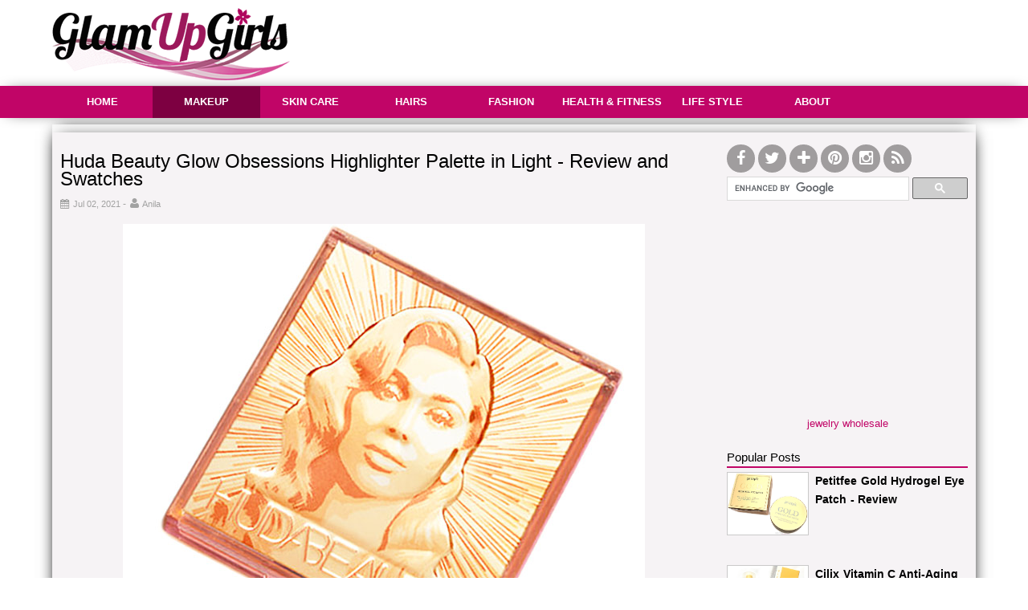

--- FILE ---
content_type: text/html; charset=UTF-8
request_url: https://glamupgirls.com/huda-beauty-glow-obsessions-highlighter-palette-in-light-review-swatches.html
body_size: 10667
content:
<!DOCTYPE html>
<html>
<head>
<meta http-equiv="Content-Type" content="text/html; charset=utf-8" />
<meta name="viewport" content="width=device-width; initial-scale=1.0; maximum-scale=1.0; user-scalable=0;"/>
<!--[if lt IE 9]> 
<meta http-equiv="X-UA-Compatible" content="IE=edge,chrome=1">
<![endif]-->

<title>Huda Beauty Glow Obsessions Highlighter Palette in Light - Review and Swatches</title>

<link href="https://glamupgirls.com/favicon.ico" type="image/x-icon" rel="icon">
<link href="https://glamupgirls.com/favicon.ico" type="image/x-icon" rel="shortcut icon">
<link rel="canonical" href="https://glamupgirls.com/huda-beauty-glow-obsessions-highlighter-palette-in-light-review-swatches.html">
<link href="https://glamupgirls.com/feeds/feed.xml" title="Huda Beauty Glow Obsessions Highlighter Palette in Light - Review and Swatches" type="application/atom+xml" rel="alternate">

<link rel="publisher" href="https://plus.google.com/+Glamupgirls/posts">

<meta name="description" content="                  Huda Beauty glow obsessions highlighter palettes are really good not only for the quality and versatility of the shades but also for the packaging and the pocket size which makes it easy to carry it everywhere.                                                                                                                                                                                                                                                                                                                                                                                                                                                                                                                                                                                                                  " />
<meta name="keywords" content="" />
<meta name="alexaVerifyID" content="l5iPOfx5KpiZAbAx68ibaTR8500"/>
<meta name="p:domain_verify" content="d1dc3f09dc312770cd54108f2a7cea2c"/>

<meta itemprop="name" content="Huda Beauty Glow Obsessions Highlighter Palette in Light - Review and Swatches">
<meta itemprop="description" content="                  Huda Beauty glow obsessions highlighter palettes are really good not only for the quality and versatility of the shades but also for the packaging and the pocket size which makes it easy to carry it everywhere.                                                                                                                                                                                                                                                                                                                                                                                                                                                                                                                                                                                                                  ">
<meta itemprop="image" content="https://glamupgirls.com/images/uploads/8c00efe17aa40f8d61083dc26b6d895f.jpg 
"> 
<meta property="fb:admins" content="1329148505" />

<meta property="fb:app_id" content="1645509819070345" /> 
<meta property="og:type" content="article"/>
<meta property="og:url" content="https://glamupgirls.com/huda-beauty-glow-obsessions-highlighter-palette-in-light-review-swatches.html" />
<meta property="og:site_name" content="Glam up Girls"/>
<meta property="og:description" content="                  Huda Beauty glow obsessions highlighter palettes are really good not only for the quality and versatility of the shades but also for the packaging and the pocket size which makes it easy to carry it everywhere.                                                                                                                                                                                                                                                                                                                                                                                                                                                                                                                                                                                                                  " />
<meta property="og:image" content="https://glamupgirls.com/images/uploads/8c00efe17aa40f8d61083dc26b6d895f.jpg 
" />
<meta property="og:title" content="Huda Beauty Glow Obsessions Highlighter Palette in Light - Review and Swatches" />

<meta name="twitter:creator" data-page-subject="true" content="@GlamUpGirlsPk">
<meta name="twitter:card" content="summary_large_image">
<meta name="twitter:site" content="@GlamUpGirlsPk">
<meta name="twitter:title" content="Huda Beauty Glow Obsessions Highlighter Palette in Light - Review and Swatches">
<meta name="twitter:description" content="                  Huda Beauty glow obsessions highlighter palettes are really good not only for the quality and versatility of the shades but also for the packaging and the pocket size which makes it easy to carry it everywhere.                                                                                                                                                                                                                                                                                                                                                                                                                                                                                                                                                                                                                  ">
<meta name="twitter:image:src" content="https://glamupgirls.com/images/uploads/8c00efe17aa40f8d61083dc26b6d895f.jpg 
">


<meta name="google-site-verification" content="tO2ZScib4tIB5d1IqApmcNSrXysRWYq0Hp-JUfWpHHA" />
<link rel="stylesheet" href="https://glamupgirls.com/css/font-awesome.min.css">
<link rel="stylesheet" href="https://glamupgirls.com/css/style.css" type="text/css" />
<link href="https://glamupgirls.com/css/meanmenu.css" rel="stylesheet" type="text/css" media="all" />
<link href="https://glamupgirls.com/css/style-responsive.css" rel="stylesheet" media="all" />
<!--[if IE 6]>
			<link rel="stylesheet" href="css/ie6.css" type="text/css" />
		<![endif]-->
<!--[if IE 7]>
			<link rel="stylesheet" href="css/ie7.css" type="text/css" />
		<![endif]-->
<script src="https://glamupgirls.com/js/jquery.min.js" type="text/javascript"></script>
<script type="text/javascript" src="https://glamupgirls.com/js/jquery.meanmenu.min.js"></script>
<script type="text/javascript" src="https://glamupgirls.com/js/glam.js"></script>
<script type="application/ld+json">
  {
    "@context": "https://schema.org",
    "@type": "Article",
    "url": "https://www.glamupgirls.com/"
  }
</script>
<script type="application/ld+json">
  {
    "@context": "http://schema.org",
    "@type": "Organization",
    "name": "ACME",
    "url": "http://www.glamupgirls.com/",
    "sameAs": [
      "https://web.facebook.com/glamupgirl/",
      "https://plus.google.com/+Glamupgirls/posts",
      "https://twitter.com/GlamUpGirlsPk"
    ]
  }
</script>
<link rel="stylesheet" type="text/css" href="https://glamupgirls.com/css/elastislide.css" />
<link rel="stylesheet" type="text/css" href="https://glamupgirls.com/css/custom.css" />
<script src="https://glamupgirls.com/js/modernizr.custom.17475.js"></script>
<script type="text/javascript" src="https://glamupgirls.com/js/jquerypp.custom.js"></script> 
<script type="text/javascript" src="https://glamupgirls.com/js/jquery.elastislide.js"></script>
<script type="text/javascript" 	src="https://glamupgirls.com/js/sticky.js"></script>
<script async src="https://pagead2.googlesyndication.com/pagead/js/adsbygoogle.js"></script>
<script>
     (adsbygoogle = window.adsbygoogle || []).push({
          google_ad_client: "ca-pub-6259702146594221",
          enable_page_level_ads: true
     });
</script></head>
<body>
<div id="fb-root"></div>
<script>
  window.fbAsyncInit = function() {
    FB.init({
      appId      : '1645509819070345',
      xfbml      : true,
      version    : 'v2.5'
    });
  };

  (function(d, s, id){
     var js, fjs = d.getElementsByTagName(s)[0];
     if (d.getElementById(id)) {return;}
     js = d.createElement(s); js.id = id;
     js.src = "//connect.facebook.net/en_US/sdk.js";
     fjs.parentNode.insertBefore(js, fjs);
   }(document, 'script', 'facebook-jssdk'));
</script>
 
<header id="header">
  <div class="topwrapper">
    <div class="container">
      <div class="logo"><a class="logo" href="https://glamupgirls.com"><img src="https://glamupgirls.com/images/2d395218f5f5aa03b34a59671a82c7c7.png" alt=""/></a></div>
      <div class="addhead"><script async src="//pagead2.googlesyndication.com/pagead/js/adsbygoogle.js"></script>
<!-- header banner -->
<ins class="adsbygoogle"
     style="display:inline-block;width:728px;height:90px"
     data-ad-client="ca-pub-6259702146594221"
     data-ad-slot="6173928996"></ins>
<script>
(adsbygoogle = window.adsbygoogle || []).push({});
</script>

<script>var clicky_site_ids = clicky_site_ids || []; clicky_site_ids.push(101268638);</script>
<script async src="//static.getclicky.com/js"></script>
</div>
    </div>
  </div>
  <div id="menu-container">
  <div id="fixnav" class="navwrapper">
    <div class="container">
      <nav id="menu">
        <ul class="menunav">
          <li ><a href="https://glamupgirls.com" >HOME</a></li>
                    <li  class="selected" ><a  href="https://glamupgirls.com/makeup.html" >
            MAKEUP            </a>
                        <ul>
                                <li><a href="https://glamupgirls.com/category/face">
                  FACE                  </a></li>
                                <li><a href="https://glamupgirls.com/category/eyes">
                  EYES                  </a></li>
                                <li><a href="https://glamupgirls.com/category/lips">
                  LIPS                  </a></li>
                                <li><a href="https://glamupgirls.com/category/nails">
                  NAILS                  </a></li>
                                <li><a href="https://glamupgirls.com/category/makeup tools">
                  MAKEUP TOOLS                  </a></li>
                              </ul>
                            </li>
                    <li ><a  href="https://glamupgirls.com/skincare.html" >
            SKIN CARE            </a>
                        <ul>
                                <li><a href="https://glamupgirls.com/category/face care">
                  FACE CARE                  </a></li>
                                <li><a href="https://glamupgirls.com/category/body care">
                  BODY CARE                  </a></li>
                                <li><a href="https://glamupgirls.com/category/hands & foot">
                  HANDS & FOOT                  </a></li>
                                <li><a href="https://glamupgirls.com/category/lip care">
                  LIP CARE                  </a></li>
                                <li><a href="https://glamupgirls.com/category/eye care">
                  EYE CARE                  </a></li>
                                <li><a href="https://glamupgirls.com/category/tools">
                  TOOLS                  </a></li>
                              </ul>
                            </li>
                    <li ><a  href="https://glamupgirls.com/hairs.html" >
            HAIRS            </a>
                          </li>
                    <li ><a  href="https://glamupgirls.com/fashion.html" >
            FASHION            </a>
                        <ul>
                                <li><a href="https://glamupgirls.com/category/fragrance">
                  FRAGRANCE                  </a></li>
                              </ul>
                            </li>
                    <li ><a  href="https://glamupgirls.com/health-fitness.html" >
            HEALTH & FITNESS            </a>
                        <ul>
                                <li><a href="https://glamupgirls.com/category/recipes">
                  RECIPES                  </a></li>
                                <li><a href="https://glamupgirls.com/category/workouts">
                  WORKOUTS                  </a></li>
                                <li><a href="https://glamupgirls.com/category/physical">
                  PHYSICAL                  </a></li>
                                <li><a href="https://glamupgirls.com/category/mental">
                  MENTAL                  </a></li>
                              </ul>
                            </li>
                    <li ><a  href="https://glamupgirls.com/life-style.html" >
            LIFE STYLE            </a>
                          </li>
                    <li><a href="https://glamupgirls.com/about-us.html">ABOUT</a>
           <ul>
              <li><a href="https://glamupgirls.com/contact-us.html">CONTACT US</a></li>
              <li><a href="https://glamupgirls.com/disclosure-policy.html"> DISCLOUSRE POLICEY</a></li>
              <li><a href="https://glamupgirls.com/company-pr.html">COMPANY/PR</a></li>
              <li><a href="https://glamupgirls.com/advertise-with-us.html">ADVERTISE</a></li>
              <li><a href="https://glamupgirls.com/guest-blogging.html">GUEST BLOGGING</a></li>
        
            </ul>
            </li>
        </ul>
      </nav>
    </div>
  </div>
  </div>
</header><div class="main">
  <div class="wrappernew">
      <div class="wrapper">
    <div class="leftside">
            <div class="blog">
        <div class="postbody" itemscope itemtype="http://schema.org/BlogPosting">
          <div class="titlehead">
            <h1 itemprop="name" style="margin-top:15px">
              Huda Beauty Glow Obsessions Highlighter Palette in Light - Review and Swatches            </h1>
            <div class="stats">
              <div class="date"><i class="fa fa-calendar"></i><span>
                <meta itemprop="datePublished" content="2021-07-02">
                Jul 02, 2021                </span> - <i style="margin-left:2px; font-size:14px;" class="fa fa-user"></i><span > <a class="commentCount" href="https://glamupgirls.com/author/anila">
                Anila                </a> </span></div>
            </div>
          </div>
          <div class="postbodyimg"><img itemprop="image" src="https://glamupgirls.com/images/uploads/8c00efe17aa40f8d61083dc26b6d895f.jpg 
" class="blogimg" alt="Huda Beauty Glow Obsessions Highlighter Palette in Light - Review and Swatches " /></div>
          <div class="postbdytxt" itemprop="articleBody">
            Aren't these obsession palettes are becoming obsession for everyone. Well at least they have become for me. I have even created a new tag on my blog called <a href="/tagged/obsessions" target="_blank">obsessions</a> containing all of Huda Beauty obsession palettes, i have reviewed here. This new addition is really cute and is worth having for a makeup junkie like me. These new palettes have three colors to choose from, including light, medium and rich. I am talking about the light glow palette today.<br />
<div><a href="/images/uploads/9caa640d64affd79e84975564a16f606.jpg"><img class="blogimg" style="display: block; margin-left: auto; margin-right: auto;" src="/images/uploads/9caa640d64affd79e84975564a16f606.jpg" alt="Huda Beauty Obsessions Mini Face Palette in Light Glow " /></a></div>
<strong>Product description</strong><br />The product is claimed to be lightweight with dewy shimmer finish, giving you effortless real glow and radiant complexion. Developed with baking technology for non powdery, intense shine.<br />
<div style="text-align: center;"><a href="/images/uploads/18b0ff71c8416dd1bc56e783ad88277c.jpg"><img class="blogimg" style="display: block; margin-left: auto; margin-right: auto;" src="/images/uploads/18b0ff71c8416dd1bc56e783ad88277c.jpg" alt="Huda Beauty Glow Obsessions Highlighter Palette in Light close up" width="600" /></a><em>Huda Beauty Glow Obsessions Highlighter Palette in Light<br /><a href="/images/uploads/da4ff47f1c9b95934be5b811cabd18c3.jpg"><img class="blogimg" src="/images/uploads/da4ff47f1c9b95934be5b811cabd18c3.jpg" alt="Swatches of Huda Beauty Glow Obsessions Highlighter Palette in Light" width="600" /></a> <br /></em> <em>Huda Beauty Glow Obsessions Highlighter Palette in Light</em></div>
<strong>My Thoughts</strong> <br />The gold packaging is really beautiful with Huda face embossed on top. it contains four shades which are defined as light, blush, medium and deep. The palette is compact size with mirror inside making it very travel friendly. The shades have no doubt very light weight having ultra fine powder and the shimmer is not glittery or very intense. It gives you beautiful sweep of glowing shades with all colors.<br /><br />The light shade is light champagne gold and the blush shade is beautiful light rosy pink shade. The bottom shades include light bronze shade and dark bronze shade for depth for adding dimension. These shades can be used in multiple ways and apart from using them only on cheeks and highlighting spots, they can be used for eye makeup and even lip shiner. I don't really use all shades at once obviously. The light shade is perfect for day time and the darkest one is for night. Also when you are applying blush shade, you don't need other shades to apply or it will look too much. The blush shade is pretty glowing tinted highlighter on its own.<br /><br />The texture of shades is undoubtedly very good which is claimed to be developed with baking technology (whatever that is) and they applied very smoothly like a cushion formula. On top of that the shine is very natural like your skin is glowing from with in and not some glittery substance on top. They set pretty well with all sort of makeup including liquid and powder face products. It also stays very long and you can see the glow at the end of the day as well.<br /><br />Overall these palettes are really good not only for the quality and versatility of the shades but also for the packaging and the pocket size which makes it easy to carry it everywhere.<br /><br /><a href="https://rstyle.me/+u3HzLUilhQGgM60TWclhKA" target="_blank">Glow Obsession palettes</a> are priced $27          </div>
          <div style="text-align:center"><a href="https://www.pinterest.com/pin/ /" data-pin-do="embedPin"> </a></div>
        </div>
        <div class="sharesocial"> <a class="fa fa-facebook fa-2x" onclick="_gaq.push(['_trackEvent', 'Share Button', 'Facebook']);" target="_blank" href="http://www.facebook.com/sharer/sharer.php?u=https://glamupgirls.com/huda-beauty-glow-obsessions-highlighter-palette-in-light-review-swatches.html&title=Huda Beauty Glow Obsessions Highlighter Palette in Light - Review and Swatches"></a> <a class="fa fa-twitter fa-2x" onclick="_gaq.push(['_trackEvent', 'Share Button', 'Twitter']);" target="_blank" href="http://twitter.com/intent/tweet?status=Huda Beauty Glow Obsessions Highlighter Palette in Light - Review and Swatches+https://glamupgirls.com/huda-beauty-glow-obsessions-highlighter-palette-in-light-review-swatches.html"> </a> </div>
      </div>
    </div>
    <div class="rightside">
  <div class="sidebar">
    <div class="social">
            <a href="https://www.facebook.com/glamupgirl" title="facebook" target="_blank" class="fa fa-facebook fa-2x"></a>
            <a href="https://twitter.com/GlamUpGirlsPk" title="Twitter" target="_blank" class="fa fa-twitter fa-2x"></a>
            <a href="https://www.bloglovin.com/blog/12793421" title="Bloglovin" target="_blank" class="fa fa-plus fa-2x"></a>
            <a href="https://www.pinterest.com/GlamUpGirl/" title="Pinterest" target="_blank" class="fa fa-pinterest fa-2x"></a>
            <a href="https://instagram.com/glamupgirls" title="Instagram" target="_blank" class="fa fa-instagram fa-2x"></a>
            <a href="https://www.glamupgirls.com/feeds/feed.xml" title="RSS" target="_blank" class="fa fa-rss fa-2x"></a>
          </div>
  </div>
    <div class="googleSearch">
 <script>
  (function() {
    var cx = '000747241123192915946:9n_8fdfo9bc';
    var gcse = document.createElement('script');
    gcse.type = 'text/javascript';
    gcse.async = true;
    gcse.src = (document.location.protocol == 'https:' ? 'https:' : 'http:') +
        '//cse.google.com/cse.js?cx=' + cx;
    var s = document.getElementsByTagName('script')[0];
    s.parentNode.insertBefore(gcse, s);
  })();
</script>
<gcse:searchbox-only></gcse:searchbox-only>
  </div>
  <div class="addblock">
    <div class="postcat">

<script async src="//pagead2.googlesyndication.com/pagead/js/adsbygoogle.js"></script>
<!-- Right-rectangle 300x250 -->
<ins class="adsbygoogle"
     style="display:inline-block;width:300px;height:250px"
     data-ad-client="ca-pub-6259702146594221"
     data-ad-slot="4348785398"></ins>
<script>
(adsbygoogle = window.adsbygoogle || []).push({});
</script>
<br />

<a href="https://www.jewenoir.com">jewelry wholesale</a>
<br />


    </div>
  </div>

 

  <div class="addblock">
    
  </div>
 
 
 
  <div class="sidebar">
    <div class="postimp">
      <h3>Popular Posts</h3>
             <div class="feat">
        <div class="featImg"><img src="https://glamupgirls.com/images/uploads/daa03f14011a87142f92beac723dd2a4.jpg" alt="Petitfee Gold Hydrogel Eye Patch - Review" class="piccr" /></div>
        <div class="featTitle"><a href="https://glamupgirls.com/petitfee-gold-hydrogel-eye-patch-review.html">
          Petitfee Gold Hydrogel Eye Patch - Review          </a></div>
      </div>
            <div class="feat">
        <div class="featImg"><img src="https://glamupgirls.com/images/uploads/addea0d4b27e5ca6c3bc105a528dc46b.jpg 
" alt="Cilix Vitamin C Anti-Aging Lotion - Review" class="piccr" /></div>
        <div class="featTitle"><a href="https://glamupgirls.com/cilix-vitamin-c-anti-aging-lotion-review.html">
          Cilix Vitamin C Anti-Aging Lotion - Review          </a></div>
      </div>
            <div class="feat">
        <div class="featImg"><img src="https://glamupgirls.com/images/uploads/ba0b77315a5ede8de490ceb42bd8caa9.jpg" alt="ColourPop Ultra Blotted Lip in Bit-O Sunny and Doozy, Review and Swatches" class="piccr" /></div>
        <div class="featTitle"><a href="https://glamupgirls.com/colourpop-ultra-blotted-lip-in-bit-o-sunny-doozy-review-swatches.html">
          ColourPop Ultra Blotted Lip in Bit-O Sunny and Doozy, Review and Swatches          </a></div>
      </div>
            <div class="feat">
        <div class="featImg"><img src="https://glamupgirls.com/images/uploads/405380fff4f0f8edb5787f61b5f3e689.jpg" alt="Sigma Best of Beauty Brush Set, All You Need for Perfect Face" class="piccr" /></div>
        <div class="featTitle"><a href="https://glamupgirls.com/sigma-best-of-beauty-brush-set.html">
          Sigma Best of Beauty Brush Set, All You Need for Perfect Face          </a></div>
      </div>
            <div class="feat">
        <div class="featImg"><img src="https://glamupgirls.com/images/uploads/016147d66bac93ef0ffeabc4e1ee5a65.jpg" alt="Essence Match 2 Cover Cream Concealer in Natural Beige - Review" class="piccr" /></div>
        <div class="featTitle"><a href="https://glamupgirls.com/essence-match-2-cover-cream-concealer-in-natural-beige-review.html">
          Essence Match 2 Cover Cream Concealer in Natural Beige - Review          </a></div>
      </div>
            <div class="feat">
        <div class="featImg"><img src="https://glamupgirls.com/images/uploads/8bf30c7105fb22d3de222a4c002a806a.jpg" alt="L'Oreal Paris Voluminous Lash Paradise Mascara Review" class="piccr" /></div>
        <div class="featTitle"><a href="https://glamupgirls.com/loreal-paris-voluminous-lash-paradise-mascara-review.html">
          L'Oreal Paris Voluminous Lash Paradise Mascara Review          </a></div>
      </div>
            <div class="feat">
        <div class="featImg"><img src="https://glamupgirls.com/images/uploads/36821799d338388ad12a7ee48c1fa4bc.jpg 
" alt="Skinfood Bitter Green Clay Soothing Mask - Review" class="piccr" /></div>
        <div class="featTitle"><a href="https://glamupgirls.com/skinfood-bitter-green-clay-soothing-mask-review.html">
          Skinfood Bitter Green Clay Soothing Mask - Review          </a></div>
      </div>
            <div class="feat">
        <div class="featImg"><img src="https://glamupgirls.com/images/uploads/1f894923e046716f9534dc250110c1af.jpg" alt="City Color Contour Stick and Cream Highlight in Deep - Review and Swatches" class="piccr" /></div>
        <div class="featTitle"><a href="https://glamupgirls.com/city-color-contour-stick-and-cream-highlight-in-deep-review.html">
          City Color Contour Stick and Cream Highlight in Deep - Review and Swatches          </a></div>
      </div>
            <div class="feat">
        <div class="featImg"><img src="https://glamupgirls.com/images/uploads/5c7457a6c23b72b2a7760c5ceca0f6d7.jpg" alt="WELL-BEEING BEE-LICIOUS Lip Balm - Review and Swatches" class="piccr" /></div>
        <div class="featTitle"><a href="https://glamupgirls.com/well-beeing-bee-licious-lip-balm.html">
          WELL-BEEING BEE-LICIOUS Lip Balm - Review and Swatches          </a></div>
      </div>
            <div class="feat">
        <div class="featImg"><img src="https://glamupgirls.com/images/uploads/7316a8c1811e5b91d4d6df721b890ba2.jpg" alt="Golden Rose Longstay Liquid Matte Lipstick - Review and Swatches" class="piccr" /></div>
        <div class="featTitle"><a href="https://glamupgirls.com/golden-rose-longstay-liquid-matte-lipstick-review-swatches.html">
          Golden Rose Longstay Liquid Matte Lipstick - Review and Swatches          </a></div>
      </div>
            <div class="feat">
        <div class="featImg"><img src="https://glamupgirls.com/images/uploads/027c9e39bf766554be092735eccc7260.jpg" alt="Rimmel Match Perfection Foundation - Review and Swatches" class="piccr" /></div>
        <div class="featTitle"><a href="https://glamupgirls.com/rimmel-match-perfection-foundation-review.html">
          Rimmel Match Perfection Foundation - Review and Swatches          </a></div>
      </div>
            <div class="feat">
        <div class="featImg"><img src="https://glamupgirls.com/images/uploads/1a00050f7b773bf281c307231d2ebb60.jpg" alt="The Face Shop Chia Seed Watery Toner - Review" class="piccr" /></div>
        <div class="featTitle"><a href="https://glamupgirls.com/the-face-shop-chia-seed-watery-toner-review.html">
          The Face Shop Chia Seed Watery Toner - Review          </a></div>
      </div>
            <div class="feat">
        <div class="featImg"><img src="https://glamupgirls.com/images/uploads/dfc1a63844770ba0cd2bf1e18f54b543.jpg" alt="Sigma Dimensional Brushes 4DHD Kabuki and F87 Edge Kabuki  - Review" class="piccr" /></div>
        <div class="featTitle"><a href="https://glamupgirls.com/sigma-4dhd-kabuki-and-f87-edge-kabuki-face-brushes-review.html">
          Sigma Dimensional Brushes 4DHD Kabuki and F87 Edge Kabuki  - Review          </a></div>
      </div>
            <div class="feat">
        <div class="featImg"><img src="https://glamupgirls.com/images/uploads/f53c69ef578f3ba4ed073b320413192d.jpg" alt="L'affair 3 Step Skin Renewal Masks from Skin18 - Review" class="piccr" /></div>
        <div class="featTitle"><a href="https://glamupgirls.com/laffair-3-step-skin-renewal-masks-from-skin18-review.html">
          L'affair 3 Step Skin Renewal Masks from Skin18 - Review          </a></div>
      </div>
            <div class="feat">
        <div class="featImg"><img src="https://glamupgirls.com/images/uploads/30eb9eb26d8582b4c3d23c60c5dba69d.jpg 
" alt="K-Beauty: More than Just a Trend, A Skincare Revolution" class="piccr" /></div>
        <div class="featTitle"><a href="https://glamupgirls.com/k-beauty-more-than-just-a-trend-a-skincare-revolution.html">
          K-Beauty: More than Just a Trend, A Skincare Revolution          </a></div>
      </div>
            
    </div>

  </div>

  <div class="addblock">
    <div class="postcat">
      <!--  

<a target="_blank"  title="Stylish prom dresses collection" href=" " ><img alt="Check out latest prom dresses on Sherry.london" src="http://www.sherry.london/images/blog/sherry-london-2017.jpg"></a> -->





      <script async src="//pagead2.googlesyndication.com/pagead/js/adsbygoogle.js"></script>
<!-- Large Skyscrapper -->
<ins class="adsbygoogle"
     style="display:inline-block;width:300px;height:600px"
     data-ad-client="ca-pub-6259702146594221"
     data-ad-slot="7790990194"></ins>
<script>
(adsbygoogle = window.adsbygoogle || []).push({});
</script> 

<!-- <script type="text/javascript">
	atOptions = {
		'key' : 'ff4393be5d940e61c0de6d8567c1e333',
		'format' : 'iframe',
		'height' : 600,
		'width' : 160,
		'params' : {}
	};
	document.write('<scr' + 'ipt type="text/javascript" src="http' + (location.protocol === 'https:' ? 's' : '') + '://www.hiprofitnetworks.com/ff4393be5d940e61c0de6d8567c1e333/invoke.js"></scr' + 'ipt>');
</script>-->

<!--
<a target="_blank" href="https://www.dresshead.com/c/lingerie/ "><img  src="/images/uploads/17044d1f532e326b2f677330724eab6b.jpg" width="250px" alt="" /></a>

<a href="http://wishtrend.com/?a_aid=zubaida&a_aid=zubaida&a_bid=083587d2" rel="nofollow" target="_blank"><img src="//affiliate.wishtrend.com/accounts/default1/vubqo7yu/083587d2.jpg" alt="" title="" width="200" height="300" /></a><img style="border:0" src="http://affiliate.wishtrend.com/scripts/vuiqo7yu?a_aid=zubaida&a_bid=083587d2" width="1" height="1" alt="" />-->    </div>
    <div class="pageviews">
      <!--
<div class"endo">
<style>.form-container{font-family:Inter,sans-serif;box-sizing:border-box;max-width:450px;border-radius:7px;padding:4rem 0;margin:0 auto} .form-header .logo{max-width:100%; max-height:300px} form{margin-top:10px;margin-bottom:40px}.form-group{padding:11px 0}.form-group h1,.form-group h2,.form-group h3{color:#4a4a4a;font-weight:500;margin:0}.form-group label{color:#4a4a4a;font-size:15px;display:block;margin-bottom:4px}.form-group>p{color:#4a4a4a;font-size:15px;margin:0}.form-group input[type=date],.form-group input[type=datetime-local],.form-group input[type=email],.form-group input[type=number],.form-group input[type=text],.form-group select{border:1px solid #4a4a4a;box-shadow:inset 0 1px 1px #e2e2e2;padding:.4rem .65rem;width:100%;font-size:15px;border-radius:4px;box-sizing:border-box}.form-group input[type=date]:focus,.form-group input[type=datetime-local]:focus,.form-group input[type=email]:focus,.form-group input[type=number]:focus,.form-group input[type=text]:focus,.form-group select:focus{outline:0}.form-group input[type=date]::placeholder,.form-group input[type=datetime-local]::placeholder,.form-group input[type=email]::placeholder,.form-group input[type=number]::placeholder,.form-group input[type=text]::placeholder,.form-group select::placeholder{font-style:italic}.form-group input[type=date],.form-group input[type=datetime-local]{padding:.25rem .6rem}.form-group select{height:2.05rem;width:100%;background-color:transparent;cursor:pointer}.form-group button{margin-top:10px;background-color:#4a4a4a;font-weight:500;font-size:15px;color:#fff;padding:.85rem;min-width:9rem;border-radius:5px;border:none;cursor:pointer}.form-group button:focus{outline:0}.fb-text input[type=checkbox]{margin-right:12px;font-size:3em;margin-left:0;margin-top:.5rem;margin-bottom:5px}.checkbox-group,.radio-group{margin-top:.8em}.fb-checkbox,.fb-radio{margin-bottom:10px}.fb-checkbox input[type=checkbox],.fb-checkbox input[type=radio],.fb-radio input[type=checkbox],.fb-radio input[type=radio]{margin-right:12px;font-size:3em;margin-left:0;margin-top:0}.fb-checkbox label,.fb-radio label{display:inline-block;margin:0}.fb-checkbox:first-child,.fb-radio:first-child{margin-top:10px}.fb-checkbox:last-child,.fb-radio:last-child{margin-bottom:3px}</style>
<div class="form-container">
	<div class="form-header">
		<img class="logo" src="https://s3.amazonaws.com/cm-persona-data-prod/oneXImg_1340386_logo.png" onerror="this.style.display="none"">
	</div>
	<form novalidate="" accept-charset="UTF-8" method="post" action="https://link.mail.tailwindapp.com/ngs/1340386/D5M97MNOPOEzdzxhjqST/embedded">
		<div class="form-group fb-header">
			<h1>Subscribe</h1>
		</div>
		<div class="form-group fb-text">
			<label>Email</label>
			<input type="email" name="email">
		</div>
		<div class="form-group fb-button">
			<button type="submit">Subscribe</button>
		</div>
	</form>
</div>

</div>-->

    </div>
  </div>
</div>
  </div>
         <div class="post4sec" style="padding: 10px;">
          <div class="postmain" style="border: 1px solid #d0cdcd; margin: 10px 5px 20px 5px"> <a href="https://glamupgirls.com/eyelash-lamination-lash-lift-service-in-dubai-lasting-beauty-and-care.html">
        <div class="blogImgnew"><img src="https://glamupgirls.com/images/uploads/1dc108dd85a91e19329a3a8d1702e3e2.jpg 
" alt="Eyelash Lamination: Lash Lift Service in Dubai - Lasting Beauty and Care" width="125px" ></div>
        </a>
        <div class="titlehead">
                                  <div  class="catspan"><a href="https://glamupgirls.com/category/makeup" >
                  MAKEUP                  </a></div>
                                  <h2 itemprop="name"><a href="https://glamupgirls.com/eyelash-lamination-lash-lift-service-in-dubai-lasting-beauty-and-care.html">
                  Eyelash Lamination: Lash Lift Service in Dubai - Lasting Beauty and Care                  </a></h2>
                <div class="postdetail">
                  <p itemprop="description">
                    Eyelash lamination, commonly known as a lash lift, is a popular beauty treatment that enhances th...                  </p>
                </div>
              </div>
      </div>
            <div class="postmain" style="border: 1px solid #d0cdcd; margin: 10px 5px 20px 5px"> <a href="https://glamupgirls.com/top-10-makeup-products.html">
        <div class="blogImgnew"><img src="https://glamupgirls.com/images/uploads/94a4d76ae7813966218fcf6a7c4b7d5d.jpg 
" alt="10 Best Makeup Products of 2024 After Trying Tons of Them" width="125px" ></div>
        </a>
        <div class="titlehead">
                                  <div  class="catspan"><a href="https://glamupgirls.com/category/makeup" >
                  MAKEUP                  </a></div>
                                  <h2 itemprop="name"><a href="https://glamupgirls.com/top-10-makeup-products.html">
                  10 Best Makeup Products of 2024 After Trying Tons of Them                  </a></h2>
                <div class="postdetail">
                  <p itemprop="description">
                    I have tried so many makeup products over the years and some have remained my favorite for so long.                  </p>
                </div>
              </div>
      </div>
            <div class="postmain" style="border: 1px solid #d0cdcd; margin: 10px 5px 20px 5px"> <a href="https://glamupgirls.com/elevate-your-lash-game-with-lash-flashs-dark-chocolate-eyelashes.html">
        <div class="blogImgnew"><img src="https://glamupgirls.com/images/uploads/54e1d687d475fe09edcb602ddb2fb987.jpg 
" alt="Elevate Your Lash Game with Lash Flash’s Dark Chocolate Eyelashes " width="125px" ></div>
        </a>
        <div class="titlehead">
                                  <div  class="catspan"><a href="https://glamupgirls.com/category/makeup" >
                  MAKEUP                  </a></div>
                                  <h2 itemprop="name"><a href="https://glamupgirls.com/elevate-your-lash-game-with-lash-flashs-dark-chocolate-eyelashes.html">
                  Elevate Your Lash Game with Lash Flash’s Dark Chocolate Eyelashes                   </a></h2>
                <div class="postdetail">
                  <p itemprop="description">
                    Eyelash extensions have become an essential beauty trend, and finding the right lash type to comp...                  </p>
                </div>
              </div>
      </div>
            <div class="postmain" style="border: 1px solid #d0cdcd; margin: 10px 5px 20px 5px"> <a href="https://glamupgirls.com/why-lash-flashs-more-28-lines-brunette-eyelashes-are-a-top-choice.html">
        <div class="blogImgnew"><img src="https://glamupgirls.com/images/uploads/5d01a2014d61e87abd5a8fc7a066953e.jpg 
" alt="Why Lash Flash’s More 28 Lines Brunette Eyelashes Are a Top Choice " width="125px" ></div>
        </a>
        <div class="titlehead">
                                  <div  class="catspan"><a href="https://glamupgirls.com/category/makeup" >
                  MAKEUP                  </a></div>
                                  <h2 itemprop="name"><a href="https://glamupgirls.com/why-lash-flashs-more-28-lines-brunette-eyelashes-are-a-top-choice.html">
                  Why Lash Flash’s More 28 Lines Brunette Eyelashes Are a Top Choice                   </a></h2>
                <div class="postdetail">
                  <p itemprop="description">
                    In the world of eyelash extensions, finding high-quality, versatile lashes is essential for creat...                  </p>
                </div>
              </div>
      </div>
            <div class="postmain" style="border: 1px solid #d0cdcd; margin: 10px 5px 20px 5px"> <a href="https://glamupgirls.com/natasha-denona-i-need-a-nude-eyeshadow-palette-review-swatches.html">
        <div class="blogImgnew"><img src="https://glamupgirls.com/images/uploads/9344bd2d3bc82f25968732a13a2bbf6a.jpg 
" alt="Natasha Denona I Need a Nude Eyeshadow Palette - Review and Swatches" width="125px" ></div>
        </a>
        <div class="titlehead">
                                  <div  class="catspan"><a href="https://glamupgirls.com/category/makeup" >
                  MAKEUP                  </a></div>
                                  <h2 itemprop="name"><a href="https://glamupgirls.com/natasha-denona-i-need-a-nude-eyeshadow-palette-review-swatches.html">
                  Natasha Denona I Need a Nude Eyeshadow Palette - Review and Swatches                  </a></h2>
                <div class="postdetail">
                  <p itemprop="description">
                    When it comes to creating luxurious, high-quality eyeshadow palettes,                   </p>
                </div>
              </div>
      </div>
            <div class="postmain" style="border: 1px solid #d0cdcd; margin: 10px 5px 20px 5px"> <a href="https://glamupgirls.com/experimenting-with-unique-eye-makeup-styles-using-kajal.html">
        <div class="blogImgnew"><img src="https://glamupgirls.com/images/uploads/992d9dd3b738b5173f16d3c26e150dce.jpg 
" alt="Experimenting with Unique Eye Makeup Styles Using Kajal" width="125px" ></div>
        </a>
        <div class="titlehead">
                                  <div  class="catspan"><a href="https://glamupgirls.com/category/makeup" >
                  MAKEUP                  </a></div>
                                  <h2 itemprop="name"><a href="https://glamupgirls.com/experimenting-with-unique-eye-makeup-styles-using-kajal.html">
                  Experimenting with Unique Eye Makeup Styles Using Kajal                  </a></h2>
                <div class="postdetail">
                  <p itemprop="description">
                    Your regular kajal in the bag can do much more than just a stroke of kajal that you wear every ti...                  </p>
                </div>
              </div>
      </div>
            <div class="postmain" style="border: 1px solid #d0cdcd; margin: 10px 5px 20px 5px"> <a href="https://glamupgirls.com/valentines-day-makeup-looks-to-steal-hearts/">
        <div class="blogImgnew"><img src="https://glamupgirls.com/images/uploads/5d663cd240ba3c95a6d354860e2a6e33.jpg 
" alt="5 Valentine's Day Makeup Looks to Steal Hearts" width="125px" ></div>
        </a>
        <div class="titlehead">
                                  <div  class="catspan"><a href="https://glamupgirls.com/category/makeup" >
                  MAKEUP                  </a></div>
                                  <h2 itemprop="name"><a href="https://glamupgirls.com/valentines-day-makeup-looks-to-steal-hearts/">
                  5 Valentine's Day Makeup Looks to Steal Hearts                  </a></h2>
                <div class="postdetail">
                  <p itemprop="description">
                    Valentine's Day is the perfect excuse to get dolled up and showcase your inner romantic.                   </p>
                </div>
              </div>
      </div>
            <div class="postmain" style="border: 1px solid #d0cdcd; margin: 10px 5px 20px 5px"> <a href="https://glamupgirls.com/latest-and-easy-valentines-nail-ideas/">
        <div class="blogImgnew"><img src="https://glamupgirls.com/images/uploads/d7c1cef2ebcbb60aa5d2a90169a536d1.jpg 
" alt="Valentine Nail Ideas for 2024" width="125px" ></div>
        </a>
        <div class="titlehead">
                                  <div  class="catspan"><a href="https://glamupgirls.com/category/makeup" >
                  MAKEUP                  </a></div>
                                  <h2 itemprop="name"><a href="https://glamupgirls.com/latest-and-easy-valentines-nail-ideas/">
                  Valentine Nail Ideas for 2024                  </a></h2>
                <div class="postdetail">
                  <p itemprop="description">
                    Love is in the air, and what better way to celebrate Valentine's Day than by pampering yourself w...                  </p>
                </div>
              </div>
      </div>
            <div class="postmain" style="border: 1px solid #d0cdcd; margin: 10px 5px 20px 5px"> <a href="https://glamupgirls.com/30-nail-art-ideas-to-get-you-in-the-blue-nail-trend-this-year/">
        <div class="blogImgnew"><img src="https://glamupgirls.com/images/uploads/b4ca6aeb88b69d509761104c4d281bcc.jpg 
" alt="37 Blue Nail Art Ideas to Get You in Trend This year" width="125px" ></div>
        </a>
        <div class="titlehead">
                                  <div  class="catspan"><a href="https://glamupgirls.com/category/makeup" >
                  MAKEUP                  </a></div>
                                  <h2 itemprop="name"><a href="https://glamupgirls.com/30-nail-art-ideas-to-get-you-in-the-blue-nail-trend-this-year/">
                  37 Blue Nail Art Ideas to Get You in Trend This year                  </a></h2>
                <div class="postdetail">
                  <p itemprop="description">
                    This year in the sea of nail art, one hue is going to trend as the reigning star, captivating the...                  </p>
                </div>
              </div>
      </div>
            <div class="postmain" style="border: 1px solid #d0cdcd; margin: 10px 5px 20px 5px"> <a href="https://glamupgirls.com/huda-beauty-pretty-grunge-eyeshadow-palette-review/">
        <div class="blogImgnew"><img src="https://glamupgirls.com/images/uploads/e081e799576d4b8bde6b95e0da81a8cd.jpg 
" alt="Huda Beauty Pretty Grunge Eyeshadow Palette - Review" width="125px" ></div>
        </a>
        <div class="titlehead">
                                  <div  class="catspan"><a href="https://glamupgirls.com/category/makeup" >
                  MAKEUP                  </a></div>
                                  <h2 itemprop="name"><a href="https://glamupgirls.com/huda-beauty-pretty-grunge-eyeshadow-palette-review/">
                  Huda Beauty Pretty Grunge Eyeshadow Palette - Review                  </a></h2>
                <div class="postdetail">
                  <p itemprop="description">
                    Today I am sharing my thoughts on the Huda Beauty Pretty Grunge eyeshadow palette. It looks like ...                  </p>
                </div>
              </div>
      </div>
            <div class="postmain" style="border: 1px solid #d0cdcd; margin: 10px 5px 20px 5px"> <a href="https://glamupgirls.com/how-to-achieve-latte-makeup-look-tutorial-makeup-recommendations/">
        <div class="blogImgnew"><img src="https://glamupgirls.com/images/uploads/2ec9e058835e2919c378554fa396574c.jpg 
" alt="Step by Step Latte Makeup Look - Tutorial and Makeup Recommendations" width="125px" ></div>
        </a>
        <div class="titlehead">
                                  <div  class="catspan"><a href="https://glamupgirls.com/category/makeup" >
                  MAKEUP                  </a></div>
                                  <h2 itemprop="name"><a href="https://glamupgirls.com/how-to-achieve-latte-makeup-look-tutorial-makeup-recommendations/">
                  Step by Step Latte Makeup Look - Tutorial and Makeup Recommendations                  </a></h2>
                <div class="postdetail">
                  <p itemprop="description">
                    Warm, cozy, and utterly chic, the latte-inspired makeup look combines creamy tones with a subtle ...                  </p>
                </div>
              </div>
      </div>
            <div class="postmain" style="border: 1px solid #d0cdcd; margin: 10px 5px 20px 5px"> <a href="https://glamupgirls.com/best-cushion-foundations-to-achieve-natural-yet-flawless-looking-skin/">
        <div class="blogImgnew"><img src="https://glamupgirls.com/images/uploads/58c84ec504b136d6f1378d840259eba9.jpg 
" alt="Best Cushion Foundations to Achieve Natural Yet Flawless Looking Skin" width="125px" ></div>
        </a>
        <div class="titlehead">
                                  <div  class="catspan"><a href="https://glamupgirls.com/category/makeup" >
                  MAKEUP                  </a></div>
                                  <h2 itemprop="name"><a href="https://glamupgirls.com/best-cushion-foundations-to-achieve-natural-yet-flawless-looking-skin/">
                  Best Cushion Foundations to Achieve Natural Yet Flawless Looking Skin                  </a></h2>
                <div class="postdetail">
                  <p itemprop="description">
                    When choosing for foundation or base makeup, cushion foundations have emerged as a game-changer.                   </p>
                </div>
              </div>
      </div>
            <div class="postmain" style="border: 1px solid #d0cdcd; margin: 10px 5px 20px 5px"> <a href="https://glamupgirls.com/fall-lip-colors-for-different-skin-tone/">
        <div class="blogImgnew"><img src="https://glamupgirls.com/images/uploads/dda152e9d209fd0a33bc90451ee032d2.jpg 
" alt="Best Fall Lip Colors for Different Skin Tones" width="125px" ></div>
        </a>
        <div class="titlehead">
                                  <div  class="catspan"><a href="https://glamupgirls.com/category/makeup" >
                  MAKEUP                  </a></div>
                                  <h2 itemprop="name"><a href="https://glamupgirls.com/fall-lip-colors-for-different-skin-tone/">
                  Best Fall Lip Colors for Different Skin Tones                  </a></h2>
                <div class="postdetail">
                  <p itemprop="description">
                    As autumn arrives, the changing leaves aren't the only things embracing a new palette.                  </p>
                </div>
              </div>
      </div>
            <div class="postmain" style="border: 1px solid #d0cdcd; margin: 10px 5px 20px 5px"> <a href="https://glamupgirls.com/colourpop-1111-eyeshadow-palette-review-swatches/">
        <div class="blogImgnew"><img src="https://glamupgirls.com/images/uploads/0dea392b48d3750589ddfaad4f72c43d.jpg 
" alt="ColourPop 11:11 Eyeshadow Palette - Review and Swatches" width="125px" ></div>
        </a>
        <div class="titlehead">
                                  <div  class="catspan"><a href="https://glamupgirls.com/category/makeup" >
                  MAKEUP                  </a></div>
                                  <h2 itemprop="name"><a href="https://glamupgirls.com/colourpop-1111-eyeshadow-palette-review-swatches/">
                  ColourPop 11:11 Eyeshadow Palette - Review and Swatches                  </a></h2>
                <div class="postdetail">
                  <p itemprop="description">
                    Today we are sharing the ColourPop 11:11 eyeshadow palette, a new addition to their huge makeup l...                  </p>
                </div>
              </div>
      </div>
            <div class="postmain" style="border: 1px solid #d0cdcd; margin: 10px 5px 20px 5px"> <a href="https://glamupgirls.com/rubber-base-gel-ultimate-solution-for-long-lasting-manicures.html">
        <div class="blogImgnew"><img src="https://glamupgirls.com/images/uploads/c2df6ef0eb67bec19ffb14ca71903fc2.jpg 
" alt="Rubber Base Gel Ultimate Solution for Long-Lasting Manicures" width="125px" ></div>
        </a>
        <div class="titlehead">
                                  <div  class="catspan"><a href="https://glamupgirls.com/category/makeup" >
                  MAKEUP                  </a></div>
                                  <h2 itemprop="name"><a href="https://glamupgirls.com/rubber-base-gel-ultimate-solution-for-long-lasting-manicures.html">
                  Rubber Base Gel Ultimate Solution for Long-Lasting Manicures                  </a></h2>
                <div class="postdetail">
                  <p itemprop="description">
                    If you're seeking a nail solution that combines durability, flexibility, and a flawless finish, t...                  </p>
                </div>
              </div>
      </div>
            <div class="postmain" style="border: 1px solid #d0cdcd; margin: 10px 5px 20px 5px"> <a href="https://glamupgirls.com/10-minute-flawless-foundation-application-tips-tutorial.html">
        <div class="blogImgnew"><img src="https://glamupgirls.com/images/uploads/63cbbde84ddcf9fb1756854d46a61b01.jpg 
" alt="10-Minute Flawless Foundation Application - Tips and Tutorial" width="125px" ></div>
        </a>
        <div class="titlehead">
                                  <div  class="catspan"><a href="https://glamupgirls.com/category/makeup" >
                  MAKEUP                  </a></div>
                                  <h2 itemprop="name"><a href="https://glamupgirls.com/10-minute-flawless-foundation-application-tips-tutorial.html">
                  10-Minute Flawless Foundation Application - Tips and Tutorial                  </a></h2>
                <div class="postdetail">
                  <p itemprop="description">
                    The key to an even, flawless foundation is good skin. If you don’t take care of your skin, make-u...                  </p>
                </div>
              </div>
      </div>
            <div class="postmain" style="border: 1px solid #d0cdcd; margin: 10px 5px 20px 5px"> <a href="https://glamupgirls.com/why-you-must-use-tinted-serums-in-fall.html">
        <div class="blogImgnew"><img src="https://glamupgirls.com/images/uploads/b3a9dabcf099b8e6e74e2e55d375d556.jpg 
" alt="Why Tinted Serums are Best Option in Fall For Radiant Complexion" width="125px" ></div>
        </a>
        <div class="titlehead">
                                  <div  class="catspan"><a href="https://glamupgirls.com/category/makeup" >
                  MAKEUP                  </a></div>
                                  <h2 itemprop="name"><a href="https://glamupgirls.com/why-you-must-use-tinted-serums-in-fall.html">
                  Why Tinted Serums are Best Option in Fall For Radiant Complexion                  </a></h2>
                <div class="postdetail">
                  <p itemprop="description">
                    As the leaves change and temperatures drop, it's not just your wardrobe that needs a seasonal upd...                  </p>
                </div>
              </div>
      </div>
            <div class="postmain" style="border: 1px solid #d0cdcd; margin: 10px 5px 20px 5px"> <a href="https://glamupgirls.com/6-makeup-products-to-make-your-eyebrows-look-fuller.html">
        <div class="blogImgnew"><img src="https://glamupgirls.com/images/uploads/48214b2b4cc6a54adbf885b2e6ecd482.jpg 
" alt="6 Makeup Products to Make Your Eyebrows Look Fuller " width="125px" ></div>
        </a>
        <div class="titlehead">
                                  <div  class="catspan"><a href="https://glamupgirls.com/category/makeup" >
                  MAKEUP                  </a></div>
                                  <h2 itemprop="name"><a href="https://glamupgirls.com/6-makeup-products-to-make-your-eyebrows-look-fuller.html">
                  6 Makeup Products to Make Your Eyebrows Look Fuller                   </a></h2>
                <div class="postdetail">
                  <p itemprop="description">
                    Eyebrows plays important role in your overall look. Properly groomed eyebrows can instantly make ...                  </p>
                </div>
              </div>
      </div>
            <div class="postmain" style="border: 1px solid #d0cdcd; margin: 10px 5px 20px 5px"> <a href="https://glamupgirls.com/12-spooky-and-stylish-halloween-nail-art-ideas.html">
        <div class="blogImgnew"><img src="https://glamupgirls.com/images/uploads/b015067919d64e8a94864a6f9c4bff5b.jpg 
" alt="12 Spooky and Stylish Halloween Nail Art Ideas" width="125px" ></div>
        </a>
        <div class="titlehead">
                                  <div  class="catspan"><a href="https://glamupgirls.com/category/makeup" >
                  MAKEUP                  </a></div>
                                  <h2 itemprop="name"><a href="https://glamupgirls.com/12-spooky-and-stylish-halloween-nail-art-ideas.html">
                  12 Spooky and Stylish Halloween Nail Art Ideas                  </a></h2>
                <div class="postdetail">
                  <p itemprop="description">
                    Halloween is the perfect time to get creative with your nail art. Whether you're heading to a cos...                  </p>
                </div>
              </div>
      </div>
            <div class="postmain" style="border: 1px solid #d0cdcd; margin: 10px 5px 20px 5px"> <a href="https://glamupgirls.com/minimal-nail-art-ideas-which-are-easy-to-create-at-home.html">
        <div class="blogImgnew"><img src="https://glamupgirls.com/images/uploads/7dee2e254be2e05cdf7ffe2feeedf7d6.jpg 
" alt="11 Minimal Nail Art Ideas That are Easy to Create at Home" width="125px" ></div>
        </a>
        <div class="titlehead">
                                  <div  class="catspan"><a href="https://glamupgirls.com/category/makeup" >
                  MAKEUP                  </a></div>
                                  <h2 itemprop="name"><a href="https://glamupgirls.com/minimal-nail-art-ideas-which-are-easy-to-create-at-home.html">
                  11 Minimal Nail Art Ideas That are Easy to Create at Home                  </a></h2>
                <div class="postdetail">
                  <p itemprop="description">
                    Minimal nail art is a popular trend that focuses on simplicity and clean lines, allowing your nai...                  </p>
                </div>
              </div>
      </div>
          </div>
        </div>
</div>

<footer id="footer">
  <div class="container1">
    <div class="footerblock">
          <div class="footsub">
      <div class="linkslist">
                     <a href="https://glamupgirls.com/makeup.html"> MAKEUP</a>
        
                    <a href="https://glamupgirls.com/skincare.html"> SKIN CARE</a>
        
                    <a href="https://glamupgirls.com/hairs.html"> HAIRS</a>
        
                    <a href="https://glamupgirls.com/fashion.html"> FASHION</a>
        
                    <a href="https://glamupgirls.com/health-fitness.html"> HEALTH & FITNESS</a>
        
                    <a href="https://glamupgirls.com/life-style.html"> LIFE STYLE</a>
        
                    </div>
     </div>
        <div class="footsub">
       <div class="footer-links">
          <div class="linkslist">
          <a href="https://glamupgirls.com/about-us.html">About Us</a>
          <a href="https://glamupgirls.com/contact-us.html">Contact Us</a>
          <a href="https://glamupgirls.com/disclosure-policy.html">Disclousre Policy</a>
          <a href="https://glamupgirls.com/advertise-with-us.html">Advertise With US</a>
          </div>
        </div>
        </div>
      
     <div class="footsub">
          <div class="social">
            <a href="https://www.facebook.com/glamupgirl" title="facebook" target="_blank" class="fa fa-facebook fa-2x"></a>
            <a href="https://twitter.com/GlamUpGirlsPk" title="Twitter" target="_blank" class="fa fa-twitter fa-2x"></a>
            <a href="https://www.bloglovin.com/blog/12793421" title="Bloglovin" target="_blank" class="fa fa-plus fa-2x"></a>
            <a href="https://www.pinterest.com/GlamUpGirl/" title="Pinterest" target="_blank" class="fa fa-pinterest fa-2x"></a>
            <a href="https://instagram.com/glamupgirls" title="Instagram" target="_blank" class="fa fa-instagram fa-2x"></a>
            <a href="https://www.glamupgirls.com/feeds/feed.xml" title="RSS" target="_blank" class="fa fa-rss fa-2x"></a>
          </div>
        <div class="copy">Copyright &copy; 2014 - 
      <script type="text/javascript">
		var creditsyear = new Date();document.write(creditsyear.getFullYear());
     </script>
       Glam up Girls</div>
    </div>
    </div>
  </div>
</footer>
<!-- Global site tag (gtag.js) - Google Analytics -->
<script async src="https://www.googletagmanager.com/gtag/js?id=UA-47714521-4"></script>
<script>
  window.dataLayer = window.dataLayer || [];
  function gtag(){dataLayer.push(arguments);}
  gtag('js', new Date());

  gtag('config', 'UA-47714521-4');
</script>


<script>
  (function(i,s,o,g,r,a,m){i['GoogleAnalyticsObject']=r;i[r]=i[r]||function(){
  (i[r].q=i[r].q||[]).push(arguments)},i[r].l=1*new Date();a=s.createElement(o),
  m=s.getElementsByTagName(o)[0];a.async=1;a.src=g;m.parentNode.insertBefore(a,m)
  })(window,document,'script','//www.google-analytics.com/analytics.js','ga');

  ga('create', 'UA-47714521-4', 'auto');
  ga('send', 'pageview');

</script>
<script type="text/javascript" src="https://glamupgirls.com/js/jquery.validate.min.js"></script>

<script type="text/javascript" async defer src="//assets.pinterest.com/js/pinit.js"></script>
</body>
</html>



--- FILE ---
content_type: text/html; charset=utf-8
request_url: https://www.google.com/recaptcha/api2/aframe
body_size: 97
content:
<!DOCTYPE HTML><html><head><meta http-equiv="content-type" content="text/html; charset=UTF-8"></head><body><script nonce="DyljupGSySWC6LD_VbH7dA">/** Anti-fraud and anti-abuse applications only. See google.com/recaptcha */ try{var clients={'sodar':'https://pagead2.googlesyndication.com/pagead/sodar?'};window.addEventListener("message",function(a){try{if(a.source===window.parent){var b=JSON.parse(a.data);var c=clients[b['id']];if(c){var d=document.createElement('img');d.src=c+b['params']+'&rc='+(localStorage.getItem("rc::a")?sessionStorage.getItem("rc::b"):"");window.document.body.appendChild(d);sessionStorage.setItem("rc::e",parseInt(sessionStorage.getItem("rc::e")||0)+1);localStorage.setItem("rc::h",'1768793190590');}}}catch(b){}});window.parent.postMessage("_grecaptcha_ready", "*");}catch(b){}</script></body></html>